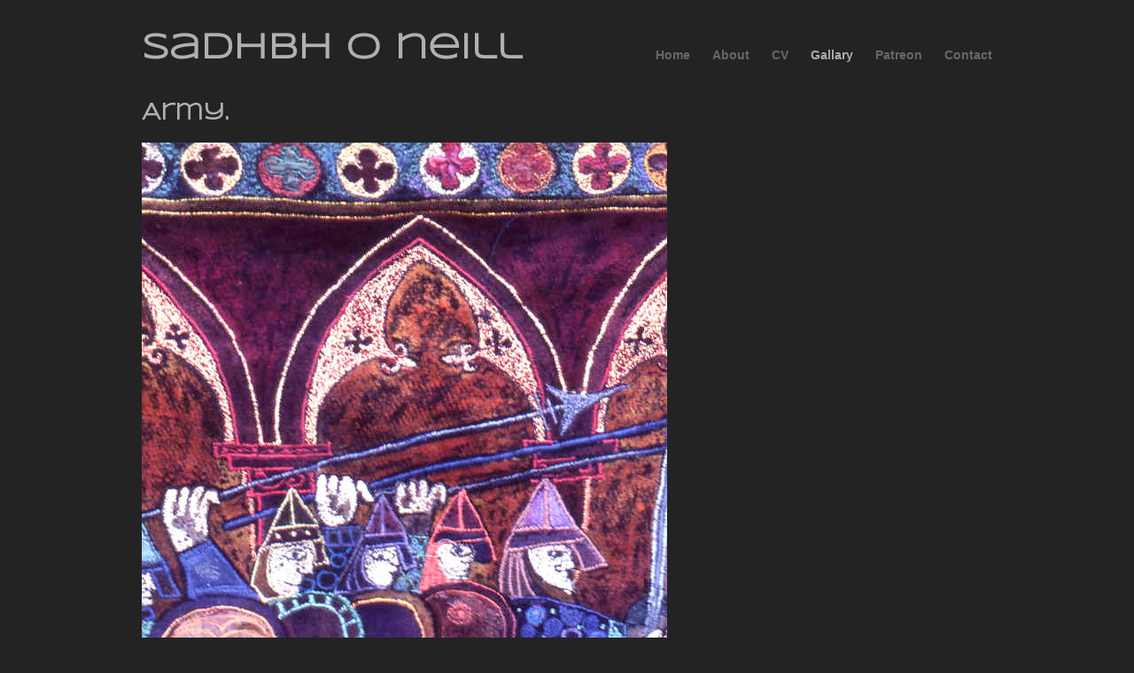

--- FILE ---
content_type: text/css
request_url: http://sadhbhoneill.ie/wp-content/themes/work/style.css
body_size: 19454
content:
/*  
Theme Name: Work
Theme URI: http://themetrust.com/themes/work
Description: An Elegant Portfolio Theme
Version: 1.2.0
Author: Theme Trust
Author URI: http://themetrust.com
Tags: portfolio, clean, cms, color-options, custom-background, custom-menu, threaded-comments, fixed-width

TABLE OF CONTENTS

01 - Reset
02 - Global 
03 - General Layout
04 - Header
05 - Content
06 - Slideshow
07 - Buttons
08 - Sidebar
09 - Widgets
10 - Comments
11 - Pagination
12 - Footer
13 - Custom Colors

*/

/* ///////////////////////////////////////////////////////////////////// 
//  01 - Reset
/////////////////////////////////////////////////////////////////////*/

html, body, div, span, applet, object, iframe,
h1, h2, h3, h4, h5, h6, p, blockquote, pre,
a, abbr, acronym, address, big, cite, code,
del, dfn, em, font, img, ins, kbd, q, s, samp,
small, strike, strong, sub, sup, tt, var,
b, u, i, center,
dl, dt, dd, ol, ul, li,
fieldset, form, label, legend,
table, caption, tbody, tfoot, thead, tr, th, td {
	margin: 0;
	padding: 0;
	border: 0;
	vertical-align: baseline;
	background: transparent;
}
body {
	line-height: 1;
}
h1, h2, h3, h4, h5, h6 {	
	clear: both;
}
ul {
	list-style: none;
}

blockquote {
	quotes: none;
}
blockquote:before, blockquote:after {
	content: '';
	content: none;
}
del {
	text-decoration: line-through;
}
table {
	border-collapse: collapse;
	border-spacing: 0;
}
a img { border: none; }



/* ///////////////////////////////////////////////////////////////////// 
//  02 - Global 
/////////////////////////////////////////////////////////////////////*/

body {
	font-size:13px;
	font-family: "Helvetica Neue", Helvetica, Arial, sans-serif;
	width:auto; height:auto;	
	padding: 0;
	margin: 0;
	background-color: #eaeaea;
}

body.light {
	color: #7d7d7b;		
}

body.dark {
	color: #6c6c6c;		
}

p {
	line-height:1.5em;
	margin: 0 0 20px 0;	
}

ul {
	list-style: none;
	margin: 0;
	padding: 0;
}

li {
	margin: 0 0 0 0;
	padding: 0;
}

img {
	margin: 0;
}

img.left {
	margin: 0 15px 15px 0;
	float: left;
}

a {
	text-decoration: none;
	outline: none;
}

a img {
	border:none;
}

h1, h2, h3, h4, h5, h6{
	font-family: "Helvetica Neue", Helvetica, Arial, sans-serif;	
	margin: 0 0 15px 0;
	color: #9d9d9d;		
}

body.light h1, body.light h2, body.light h3, body.light h4, body.light h5, body.light h6{	
	color: #6d6d6b;		
}

body.dark h1, body.dark h2, body.dark h3, body.dark h4, body.dark h5, body.dark h6{	
	color: #b0b0b0;	
}

blockquote, address {
	margin: 0 0 30px 0;
	padding: 0 30px 0 30px;	
	font-style: italic;
	font-size: 1.2em;	
}

code {
    font-family: "Courier New", Courier, serif;
	overflow: auto;
	padding: 2px;
	background: #fff;
}

pre code {
	background: none;
}

pre {
    margin: 0 0 20px;
	padding: 10px;
	background: #fff;
	overflow: auto;	
	border: 1px solid #e4e4e4;
}

.left {
	float: left;	
}

.right {
	float: right;	
}

.moreLink {
	font-weight: bold;
}

.meta {
	color: #b0b0ad;
}

body.dark .meta {
	color: #575757;
}

.meta a{
	color: #7d7d7b !important;
}

.meta a:hover{
	color: #b0b0ad !important;
}

input[type="text"], input[type="password"], textarea {
	background-color: #fff;
	border: 1px solid #ccc;
	padding: 5px;
}

textarea {
	width: 75%;
}

body.dark input[type="text"], body.dark input[type="password"], body.dark textarea,body.dark input[type="email"] {
	background-color: #232323;
	border: 1px solid #373737;
	padding: 5px;
	color: #6c6c6c;
}

/* Clearfix ----------- */

.clearfix:after {
    content: " ";
    display: block;
    clear: both;
    visibility: hidden;
    line-height: 0;
    height: 0;
}

.clearfix {
    display: inline-block;
}

html[xmlns] .clearfix {
    display: block;
}

* html .clearfix {
    height: 1%;
}

.roundedBox {
	-moz-box-shadow: 0 0px 3px rgba(0,0,0,0.04);
	-webkit-box-shadow: 0 0px 3px rgba(0,0,0,0.04);		
	-webkit-border-radius: 6px;
	-moz-border-radius: 6px;	
}

body.light .roundedBox {
	background-color: #fff;
	border: 1px solid rgba(0,0,0,.11);	
	border-bottom: 1px solid rgba(0,0,0,.18);
}

body.dark .roundedBox {
	background-color: #272727;
	border: 1px solid rgba(255,255,255,.05);
	border-top: 1px solid rgba(255,255,255,.08);
	border-bottom: 1px solid rgba(255,255,255,.03);	
}



/* //////////////////////////////////////////////////////////////////////
//  03 - General Layout 
//////////////////////////////////////////////////////////////////////*/

#container {	
	margin: 0 auto;
	width: 1000px;	
}

#main {
	margin: 0 0 0 0;
	width: 100%;	
	padding: 0 0 20px 0;	
}

#content {		
	padding: 0 0 0 0;		
	float: left;
	margin: 0 0px 0 20px;
	position: relative;		
}

#sidebar {
	width: 225px;
	float: right;
	margin: 0 20px 0 0;
	padding: 0;	
}

#footer {
	margin: 0 20px 0 20px;	
}

.oneThird {
	width: 295px;
}

.oneFourth {
	width: 223px;	
}

.twoThird {
	width: 570px;	
}

.threeFourth{
	width: 715px;	
}

.oneHalf{
	width: 459px;		
}

.full {
	width: 960px;
}


/*////////////////////////////////////////////////////////////////////////
//  04 - Header
///////////////////////////////////////////////////////////////////////*/

#header{
	margin: 0 20px 0 20px;
	padding: 25px 0 25px ;
	position: relative;	
	z-index: 2;	
}

#logo {		
	float: left;	
	margin: 0px 25px 0px 0;
	font-size: 20px;
	font-weight: bold;
}

#header h1 {
	font-size: 40px;	
	text-transform: none;
	padding: 10px 0 0 0;	
}

#header h1.logo {	
	padding: 0;
	margin: 0;	
}

#header h1 a, #header h1 a:hover{	
	
}

#mainNav{	
	right: 0;	
	position:absolute; top:50%; height:20px; margin-top:-10px;	
	font-weight: bold;
	font-size: 14px;	
}

#mainNav li{
	margin: 0 0 0 25px;	
	display: inline-block;
	padding-top: 7px;
}

body.light #mainNav a {
	color: #acacac;	
}

body.dark #mainNav a {
	color: #676767;	
}

body.light #mainNav li.current a,
body.light #mainNav li.current-cat a,
body.light #mainNav li.current_page_item a,
body.light #mainNav li.current-menu-item a,
body.light #mainNav li.current-post-ancestor a,
body.light #mainNav li.current_page_parent a,
body.light #mainNav li.current-page-ancestor a
{
	color: #676767;
}

body.dark #mainNav li.current a,
body.dark #mainNav li.current-cat a,
body.dark #mainNav li.current_page_item a,
body.dark #mainNav li.current-menu-item a,
body.dark #mainNav li.current-post-ancestor a,
body.dark #mainNav li.current_page_parent a,
body.dark #mainNav li.current-page-ancestor a
{
	color: #acacac;
}

body.light #mainNav li a:hover{
	color: #676767!important;
}

body.dark #mainNav li a:hover{
	color: #acacac !important;
}

body.light #mainNav li li a:hover {
	color: #626262 !important;
}

body.dark #mainNav li li a:hover {
	color: #b3b3b3 !important;
}

/*//////////////////////////////////////////////////////////////////// 
//  05 - Content
////////////////////////////////////////////////////////////////////*/

#content .post {
	margin: 0 0 20px 0;
	padding: 20px 0 15px 0;	
}

#content .post .inside {
	margin: 0 20px 0 20px;	
}

.post .meta {
	margin: -10px 0 20px 0;		
	padding: 0 0 0px 0;	
	font-style: italic;
}

#content a{
	text-decoration: none;
	color: #638ebc;	
}

#content a:hover {
	color: #73a5db;
	text-decoration: none;
}

body.dark #content a{
	text-decoration: none;
	color: #b0b0b0;	
}

body.dark #content a:hover {
	color: #d1d1d1;
	text-decoration: none;
}

.sectionHead {
	margin: 0 1px 30px 0;
	font-size: 20px;	
}

.contentBox {	
	float: left;
	position: relative;
	margin: 0 19px 19px 0;	
	padding: 15px 0 0 0;	
}

.contentBox h2{	
	font-size: 14px;
	margin-bottom: 15px!important;
}

.contentBox p{	
	margin: 0 15px 15px 15px;	
}

.contentBox img{	
	margin: 0 15px 13px 15px;
}

#content.twoColumn .contentBox {		
	width: 469px;		
}

#content.threeColumn .contentBox {		
	width: 305px;		
}

#content.fourColumn .contentBox {		
	width: 223px;		
}

.contentBox h2{		
	margin: 0 0 15px 15px;		
}

.contentBox p{		
	margin-top: -10px;	
}

h1 a, h2 a, h3 a, h4 a, h5 a{	
	color: #8c8c8c !important;
}

h1 a:hover, h2 a:hover, h3 a:hover, h4 a:hover, h5 a:hover{	
	color: #b0b0b0!important;		
}

body.dark h1 a, body.dark h2 a, body.dark h3 a, body.dark h4 a, body.dark h5 a{	
	color: #b0b0b0 !important;
}

body.dark  h1 a:hover, body.dark  h2 a:hover, body.dark  h3 a:hover, body.dark  h4 a:hover, body.dark  h5 a:hover{	
	color: #d1d1d1!important;		
}

.pageHead {	
	margin: 0 20px 20px 20px;
	position: relative;
}

.galleryContent {
	width: 960px;	
}

.pageNav {
	padding: 10px 0 10px 0;
}

.previousPage {
	float: left;	
}

.nextPage {
	float: right;	
}


/*Images------------------*/

#content .alignleft,
#content img.alignleft {
	display: inline;
	float: left;
	margin-right: 24px;
	margin-top: 4px;
}
#content .alignright,
#content img.alignright {
	display: inline;
	float: right;
	margin-left: 24px;
	margin-top: 4px;
}
#content .aligncenter,
#content img.aligncenter {
	clear: both;
	display: block;
	margin-left: auto;
	margin-right: auto;
}
#content img.alignleft, 
#content img.alignright, 
#content img.aligncenter {
	margin-bottom: 12px;
}

/*Gallery------------------*/

.gallery-icon a img {border: none !important;}

.wp-caption-text { padding: 10px 0 10px 0;}

.gallery { margin-bottom: 10px !important;}


/*Lists------------------*/

#content ul{	
	margin-bottom: 25px;	
}

#content ul li{	
	margin: 0 0 10px 0;
	padding: 0 0 0 20px;
	background: transparent url(images/content_bullet.png) no-repeat 0 0px;
	line-height: 1.4em;
}

#content ol li{	
	margin: 0 0 10px 0;	
	line-height: 1.4em;
}

#content ol{	
	margin: 0 0 20px 20px;
	
}

#content ul ul, #content ol ul, #content ul ol, #content ol ol {	
	margin-left: 20px;
	padding-top: 10px;	
}

#content.subpages {	
	margin-right: -35px;	
}

/*//////////////////////////////////////////////////////////////////// 
//  06 - Slideshow
////////////////////////////////////////////////////////////////////*/

#slideshow {
	width: 960px;	
	position: relative;	
	z-index: 1;
	margin: 0 0 30px 20px;
	padding: 15px 0 50px 0;		
}

#slider {
	width: 930px;
	margin: 0 15px 0 15px;
	position:relative;
}

#slider a{
	display: block;
}

.noContent {
	text-align: center;
	padding: 70px 0 70px 0;
}

/*//////////////////////////////////////////////////////////////////// 
//  07 - Buttons
////////////////////////////////////////////////////////////////////*/

.button,
#searchsubmit  {
	font-family: "Helvetica Neue", Helvetica, Arial, sans-serif;	
	font-size: 12px;		
	display: inline-block!important;	
	color: #fff!important;
	text-decoration: none;		
	position: relative;
	cursor: pointer;
	font-weight: bold;	
	padding: 4px 15px 5px;	
	-webkit-border-radius: 6px;
	-moz-border-radius: 6px;
	margin: 0 5px 0 0;
	border: none;
	background-color: #5d5d5d;	
	line-height: 1.5em;	
}

.button:hover,
#searchsubmit:hover  {
	background-color: #848484;
	color: #fff ;
}

.button.small {
	padding: 3px 10px 4px !important;
	font-size: 11px !important;	
}

body.dark .button,
body.dark #searchsubmit {
	border: none;
	background-color: #3b3b3b;
	color: #b0b0b0!important;	
}

body.dark .button:hover,
body.dark #searchsubmit:hover {	
	background-color: #4b4b4b;	
}



/*//////////////////////////////////////////////////////////////////// 
//  08 - Sidebar
////////////////////////////////////////////////////////////////////*/


.sidebarBox {	
	position: relative;
	margin: 0 0 20px 0;	
}

.sidebarBox .inside {
	padding: 15px;
}

#sidebar a{
	text-decoration: none;
	color: #585857;	
}

#sidebar a:hover {
	color: #b0b0ad;
	text-decoration: none;
}

body.dark #sidebar a{
	text-decoration: none;
	color: #919191;	
}

body.dark #sidebar a:hover {
	color: #d1d1d1;
	text-decoration: none;
}

#sidebar p {
	line-height: 1.5em;
	margin-bottom: 12px;
}


/*///////////////////////////////////////////////////////////////////// 
//  09 - Widgets
////////////////////////////////////////////////////////////////////*/


#content .widgetBox h3,
#sidebar .widgetBox h3,
#footer .widgetBox h3{
	margin-bottom: 10px;
	font-size: 16px;
	line-height: 1.2em;
}

.oneFourth p {
	line-height: 1.5em !important;
	margin-bottom: 12px !important;
}

#sidebar ul {
	margin: 0 0 0 0;
	padding: 0px 0 0 0;	
	border-top: 1px solid #e7e7e7;
	line-height: 1em;
	background: none;	
}

body.dark #sidebar ul {	
	border-top: 1px solid #3b3b3b;	
}

#sidebar ul li {
	padding: 8px 0 9px 0;
	margin: 0 0 0px 0;
	border-bottom: 1px solid #e7e7e7;
	line-height: 1.4em;
	background: none;	
}

body.dark #sidebar ul li {	
	border-bottom: 1px solid #3b3b3b;	
}

#sidebar ul li p {
	line-height: 1.3em;
	margin: 0;
}

#sidebar ul li h2 {
	font-size: 13px;
	margin: 0 0 0px 0 !important;
	font-weight: bold;
	padding: 0 !important;	
	line-height: 1em!important;
}

#sidebar ul li span {	
	padding: 0;
	margin: 0 !important;
}

#sidebar .widget_nav_menu,
#sidebar .widget_pages,
#sidebar .widget_categories{
	padding-bottom: 5px;
}

#sidebar .widget_nav_menu ul,
#sidebar .widget_pages ul,
#sidebar .widget_categories ul{
	background: none;
	margin: 0;
	padding: 0;
	border: none!important;		
}

#sidebar .widget_nav_menu li,
#sidebar .widget_pages li,
#sidebar .widget_categories li {
	padding: 0 0 0 15px;
	margin: 15px 0 0 0;
	background: transparent url(images/list_item_marker.png) 0 5px no-repeat;
	border: none!important;	
}

body.dark #sidebar .widget_nav_menu li,
body.dark #sidebar .widget_pages li,
body.dark #sidebar .widget_categories li {	
	background: transparent url(images/list_item_marker_dark.png) 0 5px no-repeat;	
}

/*Search------------------*/

#s {
	margin: 0 5px 0 0;
	width: 108px;
}

#searchsubmit{
	padding: 3px 10px 4px !important;
	font-size: 11px !important;
	margin: 0!important;
}

/*Calendar Widget--------------------*/
table#wp-calendar {
	width: 100%;
}

table#wp-calendar td, table#wp-calendar th{
	text-align: left;
}

table#wp-calendar td {	
	padding-top: 10px;
}

table#wp-calendar td a{
	font-weight: bold;
}

#wp-calendar caption {
	margin-bottom: 10px;
	padding-bottom: 10px;
	border-bottom: 1px solid #e7e7e7;
	font-size: 14px;	
	font-weight: bold;	
}

body.dark #wp-calendar caption {	
	border-bottom: 1px solid #3b3b3b;		
}

/*Tag Widget--------------------*/

.widget_tag_cloud a{
	background: #e7e7e7;
	-webkit-border-radius: 6px;
	-moz-border-radius: 6px;
	font-size: 11px !important;
	padding: 7px;	
	display: block;
	float: left;
	margin: 0 5px 5px 0;	
}

body.dark .widget_tag_cloud a{
	background: #313131;
}

#footer .widget_tag_cloud a{
	background: #dbdad8;	
}

.widget_tag_cloud:after {
    content: " ";
    display: block;
    clear: both;
    visibility: hidden;
    line-height: 0;
    height: 0;
}

.widget_tag_cloud {
    display: inline-block;
	padding-bottom: 10px;
}

html[xmlns] .widget_tag_cloud {
    display: block;
}

* html .widget_tag_cloud {
    height: 1%;
}

/*Twitter Widget--------------------*/

#twitterBox{
	margin: 0 0 10px 0;
}

ul#twitter_update_list li{
	line-height: 1.4em !important;	
}

.twitterLink a{		
	font-weight: bold;
}

/*Flickr Widget--------------------*/
#flickrBox .flickrImage {
	float: left;
	margin: 0 14px 14px 0;
}

#flickrBox .flickrImage img {
	width: 50px;
	height: 50px;
}

/*Author Box--------------------*/

.authorBox img {	
	margin: 0 0 10px 2px;
}


/*///////////////////////////////////////////////////////////////////// 
//  10 - Comments
////////////////////////////////////////////////////////////////////*/
	
#commentBox {
	margin: 0 0 0 0;	
}

#comments {
	position: relative;
	margin: 30px 20px 30px 20px;	
}

#trackbacks {
	margin: 30px 0 0 20px;
}

ol#commentslist {
	margin: 0 0 0 0px;
	list-style: none;
	padding: none;	
	padding: 0;
}

#commentslist .children li {
	padding: 15px 0 0 40px;
	background: transparent url(images/comment_marker.gif) no-repeat 0px 40px;
	border-left: 1px solid #cbcbcb;
	margin: 0;
}

body.dark #commentslist .children li {	
	background: transparent url(images/comment_marker_dark.gif) no-repeat 0px 40px;
	border-left: 1px solid #3b3b3b;
}
	
.comment {
	position: relative;
	margin: 0 0 0 0;
	padding: 0 0 20px 0;	
}

.comment .avatar {
	position: absolute;
	left: 0;
	top: 0;	
	margin: 5px 0 0 5px;
}

.comment h5 {
	font-size: 16px;
	margin: 0 0 0 110px;
	padding: 0;	
}

.comment .date {	
	margin: 0 0 10px 110px;	
	display: block;
}

.comment p {	
	margin: 0 0 10px 110px;
}

.comment-reply-link,
.comment-reply-login {
	margin: 0 0 0 110px;
}

.comment-reply {
	display: inline-block!important;
	padding: 0 0 0 10px;
}

#comment-add {
	position: absolute;
	top: -5px;
	right: 0px;
}

.moderation {
	margin: 0px;
	padding: 0 0 10px 25px;	
}

#trackbacks ul {
	margin: 0;
	padding: 0;
}

#trackbacks ul li {
	padding: 5px 0 5px 0;
	background: none;	
}



/* Comment Form */
	
#commentForm {
	position: relative;
	margin: 0 0 30px 20px;
	padding: 20px 0 0 0;
}

#comments #respond {
	position: relative;
	padding: 0 0 0;
	margin: 0;
}

#respond .form-allowed-tags {
	display: none;
}


#respond form {
	margin: none;
	padding: none;
	position: relative;
}

.cancel-comment-reply {
	float: right;
	margin: 5px 90px 0 0;
}




/*//////////////////////////////////////////////////////////////////// 
//  11 - Pagination
////////////////////////////////////////////////////////////////////*/
	
.pagination {
	width: 715px;
	padding: 0 0 20px;	
	clear: both;
	font-weight: bold;
	margin: 0 0 15px 0;
}

.pagination-prev a,
.pagination-next a,
.wp-pagenavi a,
.wp-pagenavi .current,
.wp-pagenavi .pages,
.older-comments,
.newer-comments,
.page-numbers {
	display: block;
	float: left;
	width: auto;
	height: 24px;
	line-height: 24px;
	margin: 0 5px 0 0;
	padding: 0 8px;	
	text-align: center;
	text-decoration: none;
}

.pagination-prev a:hover,
.pagination-next a:hover,
.wp-pagenavi a:hover,
.wp-pagenavi .current,
.page-numbers.current {
	
}

.pagination-prev a,
.pagination-next a {
	float: none;
	margin: 0px;
}

.pagination-prev,
.pagination-next {
	float: left;
	width: auto;
	margin: 0px;
}

.pagination-prev {
	float: right;
}

.wp-pagenavi .pages {
	float: right;
	margin: 0px;
}


/*//////////////////////////////////////////////////////////////////// 
//  12 - Footer
////////////////////////////////////////////////////////////////////*/


#footer {
	color: #a9a9a9;	
	padding-bottom: 15px;
}

body.dark #footer {
	color: #626262;		
}

#footer a {
	color: #848484;	
}

#footer a:hover {
	color: #9d9d9a;
	text-decoration: none;	
}

#footer .secondary {	
	margin-bottom: 40px;	
}

#footer .left {
	float: left;
}

#footer .right {
	float: right;
}

--- FILE ---
content_type: text/javascript
request_url: http://sadhbhoneill.ie/wp-content/themes/work/scripts/theme_trust.js?ver=1.0
body_size: 503
content:
jQuery.noConflict();
jQuery(document).ready(function(){
	
	jQuery("#gallery a img").hover(
		function() {
			jQuery(this).fadeTo("fast", .5);
		},
		function() {
			jQuery(this).fadeTo("fast", 1);
	});
	
	jQuery("a.lightbox").attr('rel', 'gallery').fancybox({			
			'overlayColor'	:	'#000',
			'titleShow'	:	true,
			'titlePosition'	:	'inside'
		});
		
	jQuery(".gallery a").attr('rel', 'gallery').fancybox({
			'overlayColor'	:	'#000',
			'titleShow'	:	true,
			'titlePosition'	:	'inside'
		});		
	
});